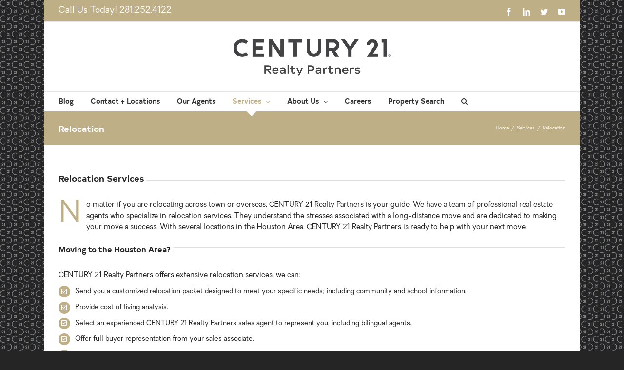

--- FILE ---
content_type: text/css
request_url: https://c21realtypartners.com/wp-content/plugins/cmap/cmap.min.css?ver=3.0.3
body_size: 481
content:
#cn-cmap .cn-clear{clear:both}#cn-cmap{clear:both;line-height:normal;min-height:300px}#cn-cmap .cn-alphaindex{text-align:right}#cn-cmap #cn-list-head .cn-alphaindex{position:relative;margin:12px 0 0;text-align:right}
#cn-cmap .cn-search{float:right}#cn-cmap .cn-search label{display:none}#cn-cmap #cn-select-label{display:block;font-size:14px;margin:10px 0 6px;text-align:left}
#cn-cmap form.cn-form{clear:both;margin:0 0 10px;text-align:left}#cn-cmap form.cn-form select.cn-cat-select{font-size:12px;height:auto;min-width:250px}
#cn-cmap .cn-entry{-webkit-border-radius:4px;-moz-border-radius:4px;border-radius:4px;-webkit-box-shadow:0 3px 4px 2px rgba(100,100,100,.4);-moz-box-shadow:0 3px 4px 2px rgba(100,100,100,.4);box-shadow:0 3px 4px 2px rgba(100,100,100,.4);background:#e3e3e3;background:-moz-linear-gradient(top,#e3e3e3 1%,#f1f1f1 100%);background:-webkit-gradient(linear,left top,left bottom,color-stop(1%,#e3e3e3),color-stop(100%,#f1f1f1));background:-webkit-linear-gradient(top,#e3e3e3 1%,#f1f1f1 100%);background:-o-linear-gradient(top,#e3e3e3 1%,#f1f1f1 100%);background:-ms-linear-gradient(top,#e3e3e3 1%,#f1f1f1 100%);background:linear-gradient(top,#e3e3e3 1%,#f1f1f1 100%);border:1px solid #d3d3d3;font-size:12px;margin:10px 4px;padding:12px;position:relative}
#cn-cmap .cn-left{float:left}#cn-cmap .cn-right{text-align:right}#cn-cmap h3{clear:none;font-size:20px;font-weight:bold;margin:0 0 6px}#cn-cmap h4{clear:none;font-size:16px;font-weight:bold;margin:0 0 6px}
#cn-cmap .cn-label{font-weight:bold}#cn-cmap .fn{display:block;font-size:16px;font-weight:bolder}#cn-cmap .link-block{display:inline;margin-bottom:0}#cn-cmap .link{display:inline}
#cn-cmap span.cn-image-style{-webkit-border-radius:4px;-moz-border-radius:4px;border-radius:4px;background:#f1f1f1;background:-moz-linear-gradient(top,#f1f1f1 0,#e3e3e3 100%);background:-webkit-gradient(linear,left top,left bottom,color-stop(0%,#f1f1f1),color-stop(100%,#e3e3e3));background:-webkit-linear-gradient(top,#f1f1f1 0,#e3e3e3 100%);background:-o-linear-gradient(top,#f1f1f1 0,#e3e3e3 100%);background:-ms-linear-gradient(top,#f1f1f1 0,#e3e3e3 100%);background:linear-gradient(top,#f1f1f1 0,#e3e3e3 100%);border:1px solid #e3e3e3;margin:0;padding:5px}
#cn-cmap .cn-image-style p{color:#aaa;font-weight:700;text-align:center;text-shadow:1px 1px 0 #fff;padding:5px}#cn-cmap .cn-bio,#cn-cmap .cn-notes,#cn-cmap .cn-gmap{-webkit-border-radius:4px;-moz-border-radius:4px;border-radius:4px;background:#f1f1f1;border:1px solid #d3d3d3;margin:10px 0 6px;padding:6px;text-align:left}
#cn-cmap .cn-gmap-single{-webkit-border-radius:4px;-moz-border-radius:4px;border-radius:4px;border:1px solid #d3d3d3;margin:10px 0 6px;padding:6px;text-align:left}
#cn-cmap .cn-gmap-single img{background-color:transparent;max-width:none!important}#cn-cmap .cn-bio .cn-image-style,#cn-cmap .cn-bio-single .cn-image-style{float:right}
@media only screen and (max-width :480px){#cn-cmap .cn-left{float:none}#cn-cmap .cn-right{margin-top:10px;text-align:left}}

--- FILE ---
content_type: text/plain
request_url: https://www.google-analytics.com/j/collect?v=1&_v=j102&a=91815333&t=pageview&_s=1&dl=https%3A%2F%2Fc21realtypartners.com%2Fservices%2Frelocation%2F&ul=en-us%40posix&dt=Relocation%20%E2%80%93%20CENTURY%2021%20Realty%20Partners&sr=1280x720&vp=1280x720&_u=IEBAAEABAAAAACAAI~&jid=1946682866&gjid=876037770&cid=1472700443.1769818116&tid=UA-37109859-1&_gid=15128460.1769818116&_r=1&_slc=1&z=765995251
body_size: -452
content:
2,cG-3LZDCT4HJH